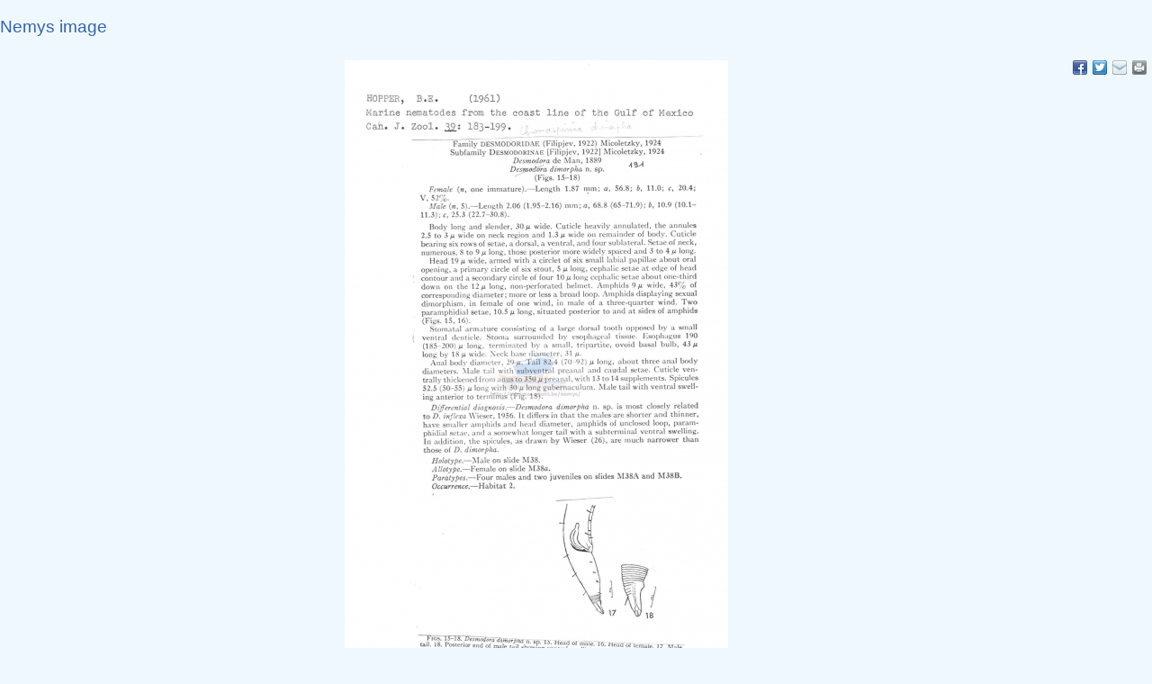

--- FILE ---
content_type: text/html; charset=UTF-8;
request_url: https://www.nemys.ugent.be/aphia.php?p=image&tid=228476&pic=91484
body_size: 11795
content:
<!DOCTYPE html>
 <html>
 <head>
  <title>Nemys</title>
  <meta http-equiv="content-type" content="text/html; charset=UTF-8">
  <link rel="shortcut icon" href="favicon.ico?v=1.1" />

        <link rel="alternate" title="Nemys latest taxa additions" href="https://www.nemys.ugent.be/aphia.php?p=rss" type="application/rss+xml" />
        <link rel="alternate" title="Nemys latest taxa edits" href="https://www.nemys.ugent.be/aphia.php?p=rss&type=edit" type="application/rss+xml" />
        <link rel="alternate" title="Nemys latest taxa checked" href="https://www.nemys.ugent.be/aphia.php?p=rss&type=check" type="application/rss+xml" />
        <link rel="alternate" title="Nemys latest distribution additions" href="https://www.nemys.ugent.be/aphia.php?p=rss&what=dr" type="application/rss+xml" />
        <link rel="alternate" title="Nemys latest note additions" href="https://www.nemys.ugent.be/aphia.php?p=rss&what=notes" type="application/rss+xml" />
        <link rel="alternate" title="Nemys latest vernacular additions" href="https://www.nemys.ugent.be/aphia.php?p=rss&what=vernaculars" type="application/rss+xml" />
        <link rel="alternate" title="Nemys latest image additions" href="https://www.nemys.ugent.be/aphia.php?p=rss&what=images" type="application/rss+xml" />
<link rel="stylesheet" type="text/css" href="https://www.marinespecies.org/aphia/css/third_party.css?1768235617" />
<script type="text/javascript" src="https://www.marinespecies.org/aphia/js/third_party.js?1768235617" ></script>
<script type="text/javascript" src="https://www.marinespecies.org/aphia/js/aphia.js?1768235617" ></script>
<script language="javascript" type="text/javascript" src="aphia.php?p=js"></script>
<link rel="alternate" title="Nemys latest attributes additions" href="https://www.nemys.ugent.be/aphia.php?p=rss&what=at" type="application/rss+xml" />

<script type="text/javascript" src="aphia.php?p=js_photo"></script>
<link href="https://images.marinespecies.org/css/style.css" rel="stylesheet" type="text/css" >

	<style>

		.photogallery_next {
		  background: url("https://images.marinespecies.org/images/photogallery_next.png") no-repeat scroll right center;
		  right: 0;
		}

		.photogallery_prev {
		  background: url("https://images.marinespecies.org/images/photogallery_prev.png") no-repeat scroll left center;
		  left: 0;
		}
		
		.photogallery_login img {
		  background-image: url("https://images.marinespecies.org/images/16px/0145-unlocked.png");
		}

		.photogallery_logout img {
		  background-image: url("https://images.marinespecies.org/images/16px/0144-lock.png");
		}

		.photogallery_my_account img {
		  background-image: url("https://images.marinespecies.org/images/16px/0114-user.png");
		}

		.photogallery_nav.upload_image img {
		  background-image: url("https://images.marinespecies.org/images/16px/0196-cloud-upload.png");
		}

		.photogallery_nav.add_album img {
		  background-image: url("https://images.marinespecies.org/images/16px/0050-folder-plus.png");
		}

		.photogallery_nav.slideshow img {
		  background-image: url("https://images.marinespecies.org/images/16px/0021-video-camera.png");
		}

		.photogallery_nav.edit img {
		  background-image: url("https://images.marinespecies.org/images/16px/0007-pencil2.png");
		}

		.photogallery_nav.rotate_left img {
		  background-image: url("https://images.marinespecies.org/images/16px/0102-undo.png");
		}

		.photogallery_nav.rotate_right img {
		  background-image: url("https://images.marinespecies.org/images/16px/0103-redo.png");
		}

		.photogallery_nav.delete img {
		  background-image: url("https://images.marinespecies.org/images/16px/0173-bin.png");
		}

		.photogallery_nav.rss img {
		  background-image: url("https://images.marinespecies.org/images/16px/0405-feed2.png");
		}

		.photogallery_nav.sitemap img {
		  background-image: url("https://images.marinespecies.org/images/16px/0189-tree.png");
		}

		.photogallery_nav.manual img {
		  background-image: url("https://images.marinespecies.org/images/16px/0269-info.png");
		}

		.photogallery_guideline img {
		  background-image: url("https://images.marinespecies.org/images/16px/0269-info.png");
		  margin-right: 6px;
		  vertical-align: text-bottom;
		}

		.photogallery_features.edit img {
		  background-image: url("https://images.marinespecies.org/images/16px/0007-pencil2.png");
		  height:16px;
		  width:16px !important;
		}

		.photogallery_features.del img {
		  background-image: url("https://images.marinespecies.org/images/16px/0173-bin.png");
		  height:16px;
		  width:16px !important;
		}

		.photogallery_content.photogallery_title {
			max-width:150px;
		}
		.photogallery_comments > img {
			background-image: url("https://images.marinespecies.org/images/16px/0111-bubble2.png");
		}

		.photogallery_public img {
			background-image: url("https://images.marinespecies.org/images/16px/0210-eye-blocked.png");
		}

		.photogallery_classic {
		  max-width: 840px;
		}

		.photogallery_classic_item {
	      width:150px;
		  margin: 25px;
		}

		.photogallery_comments .photogallery_date {
		  background-image: url("https://images.marinespecies.org/images/16px/0084-calendar.png");
		}

		.photogallery_comments .photogallery_author {
		  background-image: url("https://images.marinespecies.org/images/16px/0114-user.png");
		}

		#photogallery_show_hide_form img {
			background-image: url("https://images.marinespecies.org/images/16px/0267-plus.png");
		}

		.photogallery_caption.photogallery_download_full img {
		  background-image: url("https://images.marinespecies.org/images/16px/0195-cloud-download.png");
		}

		.photogallery_caption .photogallery_more img {
		  background-image: url("https://images.marinespecies.org/images/16px/0269-info.png");
		}

		.photogallery_backto img {
		  background-image: url("https://images.marinespecies.org/images/16px/0104-undo2.png");
		}

		.photogallery_expand:hover .photogallery_zoom {
		  background-image: url("https://images.marinespecies.org/images/16px/0136-zoom-in.png");
		  width:16px;
		  height:16px;
		}

		#photo_video{
  		  left: 50px;
		}
	</style>
<meta name="twitter:card" content="summary" />
<meta property="og:title" content="" />
<meta property="og:description" content="Nematode file-library of the Marine Biology Section (Ghent University, Belgium)" />
<meta property="og:image" content="https://images.marinespecies.org/thumbs/91484_nematode-file-library-of-the-marine-biology-section-ghent-university-belgium.jpg?w=700" />

<link rel="stylesheet" type="text/css" href="https://www.marinespecies.org/aphia/css/aphia_core.css?1752507424" />

<script>var aphia_jquery = $.noConflict(true);</script><link rel="stylesheet" href="style.css" type="text/css">
</head>
 <body><h2>Nemys image</h2>
<div>
	  	<div style="float:right;"></div>
      	<div style="clear:right;"></div>
      </div>
<br />

<!--start_photogallery-->
<div id="photogallery">
<div id="photogallery_share" class="share42init" style="float:right;" data-url="https://www.nemys.ugent.be/aphia.php?p=image&tid=228476&pic=91484" data-title="Nemys Image" data-services="fb|twi|fav|mailto"></div>
		<script type="text/javascript" src="/inc/share42/share42.js"></script>
		<span class="clearb"></span>
<div class="photogallery_image_and_caption" style="width: 526px;"><div id="photogallery_resized_img"><img src="https://images.marinespecies.org/thumbs/91484_nematode-file-library-of-the-marine-biology-section-ghent-university-belgium.jpg?w=700" width="426" height="700" alt="" title="" style="border-width: 0px;" /><meta itemprop="license" content="https://creativecommons.org/licenses/by-nc-sa/4.0/"></div>
<span id="photogallery_left" class="photogallery_caption photogallery_left"><span class="photogallery_caption photogallery_info"><div class="photogallery_caption photogallery_title"></div>
<span class="photogallery_caption photogallery_descr"><span class="photogallery_caption photogallery_label">Description </span><span class="photogallery_caption photogallery_text">Nematode file-library of the Marine Biology Section (Ghent University, Belgium)</span></span>


<span class="photogallery_caption photogallery_file"><span class="photogallery_caption photogallery_ext">JPG file</span><span class="photogallery_caption photogallery_size"> - 661.14 kB</span> <span class="photogallery_caption photogallery_dimensions"> - 1&nbsp;376 x 2&nbsp;263 pixels</span></span>
<span class="photogallery_caption photogallery_creation_date">added on 2004-10-18</span><span class="photogallery_caption photogallery_hits">671 views</span><span class="photogallery_caption photogallery_aphia_title">Nemys taxa</span><span class="photogallery_caption photogallery_aphia_row"><span class="photogallery_caption photogallery_role">Scan of literature (text)</span> <span class="photogallery_caption photogallery_aphia"><a href="aphia.php?p=taxdetails&id=228476" target="_blank"><i>Chromaspirina dimorpha</i> (Hopper, 1961)</a></span><span class="photogallery_caption photogallery_aphia_accepted"> accepted as <a href="aphia.php?p=taxdetails&id=422223"><i>Desmodora dimorpha</i> Hopper, 1961</a></span><small><i role="button" tabindex="0" title="Item is checked" class="fa fa-star aphia_icon_link aphia_icon_link_css"></i>checked Vanaverbeke, Jan 2014-04-10</small></span><span class="photogallery_caption photogallery_sources"><span class="photogallery_caption photogallery_role">From reference </span><span class="photogallery_caption photogallery_imis"><a href="https://www.marinespecies.org/imis.php?module=ref&refid=78755" target="_blank" title="(S.d.). Nematode filing cabinet of the Marine Biology Section Ugent. [S.n.]: Gent. Multiple publications pp.">(S.d.). Nematode filing cabinet of the Marine Biology Sec...</a></span></span>
<span class="photogallery_caption photogallery_download_full"><a href="https://images.marinespecies.org/91484_nematode-file-library-of-the-marine-biology-section-ghent-university-belgium.jpg" target="_blank">Download full size<img src="https://images.marinespecies.org/images/16px/dummy.png" alt="Download full size" title="Download full size"></a></span>
    <div class="photogallery_creative" style="display: flex">
        <div>
                <a href="https://creativecommons.org/licenses/by-nc-sa/4.0/" target="_blank" style="text-decoration: none;">
        <img src="https://images.marinespecies.org/images/licenses/cc-by-nc-sa.svg" height="15" alt="Creative Commons License" style="border: 0;">
    </a>
        </div>        
        <div style="display: flex; align-items: center">
            <span>
                This work is licensed under a <a href="https://creativecommons.org/licenses/by-nc-sa/4.0/" target="_blank">Creative Commons Attribution-NonCommercial-ShareAlike 4.0 International</a> License
            </span>
        </div>
    </div></span></span>
<div class="photogallery_comments"><img src="https://images.marinespecies.org/images/16px/dummy.png" alt="Comment" title="Comment"> <b>Comment</b><span class="photogallery_comment_counter"> (0)</span>
</div> <!-- /photogallery_comments -->
</div>
</div>
<!--end_photogallery-->[<a href="aphia.php?p=comments&pic=91484">Add comment</a>]<br/><br/><hr/><b>Disclaimer:</b> Nemys does not exercise any editorial control over the information displayed here. However, if you come across any misidentifications, spelling mistakes or low quality pictures, your comments would be very much appreciated. You can reach us by emailing <a href="mailto:&#105;&#110;&#102;&#111;&#64;&#109;&#97;&#114;&#105;&#110;&#101;&#115;&#112;&#101;&#99;&#105;&#101;&#115;&#46;&#111;&#114;&#103;">&#105;&#110;&#102;&#111;&#64;&#109;&#97;&#114;&#105;&#110;&#101;&#115;&#112;&#101;&#99;&#105;&#101;&#115;&#46;&#111;&#114;&#103;</a>, we will correct the information or remove the image from the website when necessary or in case of doubt.<br/><br/></body>
</html>